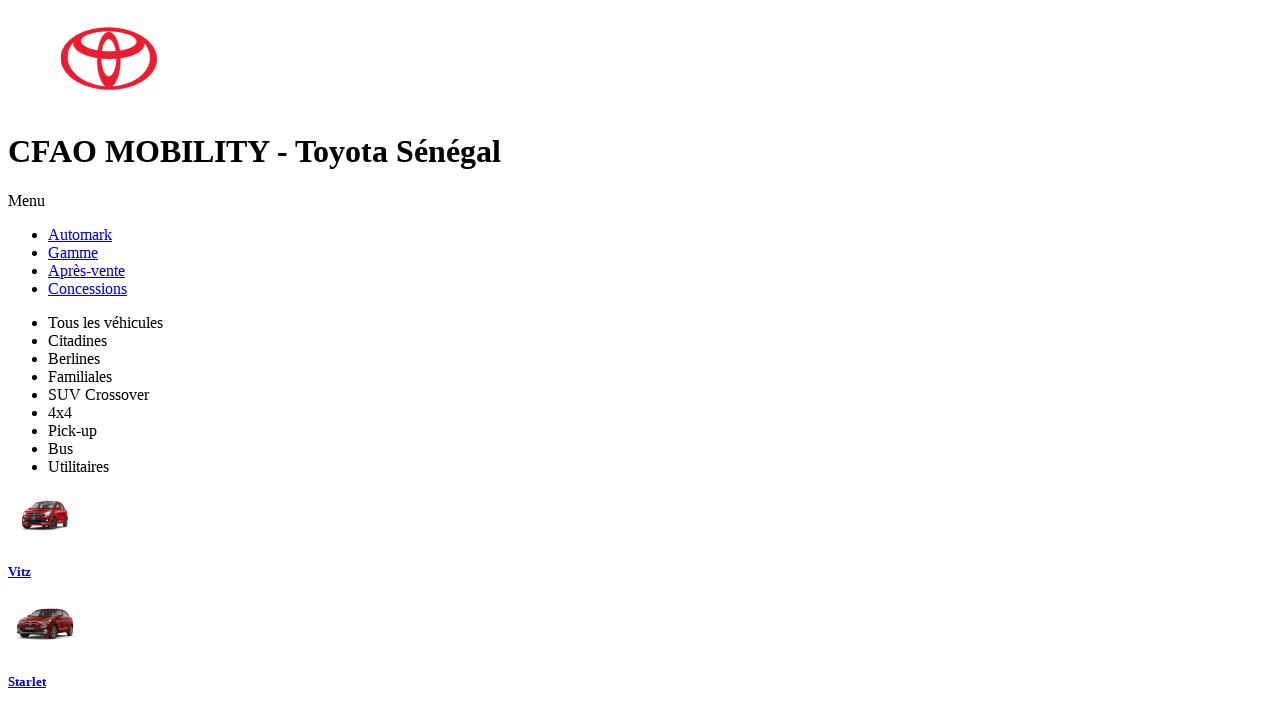

--- FILE ---
content_type: text/html; charset=UTF-8
request_url: https://www.toyota.sn/?form=information-generale
body_size: 5863
content:
<!DOCTYPE html>
<html  lang="fr">

<head>
	<base href="https://www.toyota.sn/" />
	<title>CFAO MOBILITY - Toyota Sénégal</title>
	<meta charset="utf-8">
	<meta name="keywords" content="CFAO MOBILITY - Toyota Sénégal" />
	<meta name="description" content="CFAO MOBILITY - Toyota Sénégal" />
	<meta name="viewport" content="width=device-width, initial-scale=1">
	<meta name="robots" content="index,follow" />		<meta name="facebook-domain-verification" content="a3mcyqgs4ao9u626k2295kn8jwecys" />	<!-- Favicon -->
	<link rel="shortcut icon" href="https://www.toyota.sn/media/gamme/marques/graph/2-favicon-toyota.png">
	
	<link href="https://fonts.googleapis.com/css?family=Lato:300,400,400italic,600,700|Raleway:300,400,500,600,700|Crete+Round:400italic" rel="stylesheet" type="text/css" />
	<link rel="stylesheet" href="https://www.toyota.sn/css/public/auto/default/reset.css" media="all"/>
	<link rel="stylesheet" href="https://www.toyota.sn/css/public/auto/default/animate.css" media="all"/>
	<link rel="stylesheet" href="https://www.toyota.sn/css/public/auto/default/radio-checkbox.css" media="all"/>
	<link rel="stylesheet" href="https://www.toyota.sn/css/public/auto/default/global.css?1769225421" media="all"/>

		<link rel="stylesheet" href="https://www.toyota.sn/css/public/master.css" media="all"/>
	<link rel="stylesheet" href="https://www.toyota.sn/css/public/auto/default/core.css" media="all"/>
			<link rel="stylesheet" href="https://www.toyota.sn/css/public/auto/default/gamme_marque_themes/toyota.css?1769225421" media="all"/>
	
	
		<link rel="stylesheet" href="https://www.toyota.sn/plugins/jquery.owl.carousel2/dist/assets/owl.carousel.min.css" media="all"/>
	<link rel="stylesheet" href="https://www.toyota.sn/plugins/jquery.owl.carousel2/dist/assets/owl.theme.default.min.css" media="all"/>
	
	<!--[if lt IE 9]>
	<script src="https://www.toyota.sn/js/html5shiv.min.js"></script>
	<script src="https://www.toyota.sn/js/respond.min.js"></script>
	<![endif]-->
	<!-- Stylesheets -->
	<script type="application/ld+json">
    		{
		      	"@context" : "https://schema.org",
		      	"@type" : "WebSite",
		      	"name" : "CFAO MOBILITY - Toyota Sénégal"
	    	}
  	</script>
	<script type="text/javascript" src="https://www.toyota.sn/js/public/jquery-3.3.1.min.js"></script>
	<script type="text/javascript">
	var lang			= "fr";
	var web_path		= "https://www.toyota.sn/";
	var web_path_lang	= web_path + lang + "/";
	var web_path_ajax	= "https://www.toyota.sn/fr/ajax/";
	</script>

	<!-- Google tag (gtag.js) -->
<script async src="https://www.googletagmanager.com/gtag/js?id=G-60B0W7SPGL"></script>
<script>
window.dataLayer = window.dataLayer || [];
function gtag(){dataLayer.push(arguments);}
gtag('js', new Date());

gtag('config', 'G-60B0W7SPGL');
gtag('config', 'G-GEGCERGQ2S');

</script>


<!-- Google Tag Manager -->
<script>(function(w,d,s,l,i){w[l]=w[l]||[];w[l].push({'gtm.start':
new Date().getTime(),event:'gtm.js'});var f=d.getElementsByTagName(s)[0],
j=d.createElement(s),dl=l!='dataLayer'?'&l='+l:'';j.async=true;j.src=
'https://www.googletagmanager.com/gtm.js?id='+i+dl;f.parentNode.insertBefore(j,f);
})(window,document,'script','dataLayer','GTM-W6FRHDD');</script>
<!-- End Google Tag Manager -->

<!-- Google tag (gtag.js) -->
<script async src="https://www.googletagmanager.com/gtag/js?id=AW-805728769">
</script>
<script>
  window.dataLayer = window.dataLayer || [];
  function gtag(){dataLayer.push(arguments);}
  gtag('js', new Date());

  gtag('config', 'AW-805728769');
</script>
	
	<!-- Facebook Pixel Code -->
<script>
!function(f,b,e,v,n,t,s)
{if(f.fbq)return;n=f.fbq=function(){n.callMethod?
n.callMethod.apply(n,arguments):n.queue.push(arguments)};
if(!f._fbq)f._fbq=n;n.push=n;n.loaded=!0;n.version='2.0';
n.queue=[];t=b.createElement(e);t.async=!0;
t.src=v;s=b.getElementsByTagName(e)[0];
s.parentNode.insertBefore(t,s)}(window, document,'script',
'https://connect.facebook.net/en_US/fbevents.js');
fbq('init', '2643932269043040');
fbq('track', 'PageView');
</script>
<noscript><img height="1" width="1" style="display:none"
src="https://www.facebook.com/tr?id=2643932269043040&ev=PageView&noscript=1"
/></noscript>
<!-- End Facebook Pixel Code -->
		
		
</head>

<body>

<!-- Google Tag Manager (noscript) --><noscript><iframe src="https://www.googletagmanager.com/ns.html?id=GTM-W6FRHDD" height="0" width="0" style="display:none;visibility:hidden"></iframe></noscript><!-- End Google Tag Manager (noscript) -->
<div class="wrapper">
 	
    <!-- HEADER BEGIN -->
	    <div id="header" class="domain_class_42">
	
	<div class="header-section">
		
		<a class="logo animated fadeInDown" href="https://www.toyota.sn/">
			<img src="https://www.toyota.sn/media/gamme/marques/graph/2-logo-header-toyota.png" alt="Logo">
		</a>
		
		<h1 class="animated fadeInDown">CFAO MOBILITY - Toyota Sénégal</h1>		
				
			<div class="trigger-menu-side animated zoomIn"><span>Menu</span></div>
			
			<nav class="animated fadeInDown">
				<ul>
					<li><a href="https://www.toyota.sn/fr/automark" >Automark</a></li>															
					<li class="megamenu"><a href="https://www.toyota.sn/fr/gamme/toyota-senegal-cfao-motors" class="over-show" data-selector=".gamme-nav">Gamme</a></li>					
					<li><a href="https://www.toyota.sn/fr/entretien-vehicules/toyota-senegal-cfao-motors" >Après-vente</a></li>					<li><a href="https://www.toyota.sn/fr/concession/toyota-senegal-cfao-motors" >
										Concessions
										</a></li>														</ul>
			</nav>
			
			<div class="gamme-nav block-holder animated slideInDown">
				<div class="block-content">
					<!-- <img src="https://www.toyota.sn/images/elements/close.png" class="close" /> -->

					<div class="gamme-modeles-by-carrosserie">

						<ul class="menu-carrosseries">
														<li class="active" data-target="modeles-by-0">Tous les véhicules</li>
							
																					<li data-target="modeles-by-1">Citadines</li>
														<li data-target="modeles-by-2">Berlines</li>
														<li data-target="modeles-by-3">Familiales</li>
														<li data-target="modeles-by-4">SUV Crossover</li>
														<li data-target="modeles-by-5">4x4</li>
														<li data-target="modeles-by-6">Pick-up</li>
														<li data-target="modeles-by-7">Bus</li>
														<li data-target="modeles-by-9">Utilitaires</li>
																				</ul>

						<div class="menu-modeles">

														<div class="modeles-holder modeles-by-0">
														<a href="https://www.toyota.sn/fr/gamme/toyota-senegal-cfao-motors/toyota-vitz">
	<div class="item-photo">
				<img src="https://www.toyota.sn/media/gamme/modeles/images/36b2a389143d525f6bba9696418bb2cd-thumb.png" border="0" alt="" />
			</div>
	<div class="item-info">
		<h5> Vitz</h5>
	</div>

</a>
														<a href="https://www.toyota.sn/fr/gamme/toyota-senegal-cfao-motors/starlet">
	<div class="item-photo">
				<img src="https://www.toyota.sn/media/gamme/modeles/images/4eb31629151d3affffa361bf80354f81-thumb.png" border="0" alt="" />
			</div>
	<div class="item-info">
		<h5>Starlet</h5>
	</div>

</a>
														<a href="https://www.toyota.sn/fr/gamme/toyota-senegal-cfao-motors/belta">
	<div class="item-photo">
				<img src="https://www.toyota.sn/media/gamme/modeles/images/03beaf69f0035d972d842fcde39a150e-thumb.png" border="0" alt="" />
			</div>
	<div class="item-info">
		<h5>Toyota Belta</h5>
	</div>

</a>
														<a href="https://www.toyota.sn/fr/gamme/toyota-senegal-cfao-motors/corolla">
	<div class="item-photo">
				<img src="https://www.toyota.sn/media/gamme/modeles/images/098f283ad9da0123fd046ac3b80f03de-thumb.png" border="0" alt="" />
			</div>
	<div class="item-info">
		<h5>Corolla</h5>
	</div>

</a>
														<a href="https://www.toyota.sn/fr/gamme/toyota-senegal-cfao-motors/rumion">
	<div class="item-photo">
				<img src="https://www.toyota.sn/media/gamme/modeles/images/78c4d0e46ace176f240e7b40008cf663-thumb.png" border="0" alt="" />
			</div>
	<div class="item-info">
		<h5>Rumion</h5>
	</div>

</a>
														<a href="https://www.toyota.sn/fr/gamme/toyota-senegal-cfao-motors/rush">
	<div class="item-photo">
				<img src="https://www.toyota.sn/media/gamme/modeles/images/26-photo-toyota-rush-thumb.png" border="0" alt="" />
			</div>
	<div class="item-info">
		<h5>Rush</h5>
	</div>

</a>
														<a href="https://www.toyota.sn/fr/gamme/toyota-senegal-cfao-motors/starlet-cross">
	<div class="item-photo">
				<img src="https://www.toyota.sn/media/gamme/modeles/images/26b74a29e29d3e6e7363041cafc7da67-thumb.png" border="0" alt="" />
			</div>
	<div class="item-info">
		<h5>Starlet Cross</h5>
	</div>

</a>
														<a href="https://www.toyota.sn/fr/gamme/toyota-senegal-cfao-motors/urban-cruiser">
	<div class="item-photo">
				<img src="https://www.toyota.sn/media/gamme/modeles/images/b08bb2b4c0308495170bb68df2a21763-thumb.png" border="0" alt="" />
			</div>
	<div class="item-info">
		<h5>Urban Cruiser</h5>
	</div>

</a>
														<a href="https://www.toyota.sn/fr/gamme/toyota-senegal-cfao-motors/corolla-cross-HEV">
	<div class="item-photo">
				<img src="https://www.toyota.sn/media/gamme/modeles/images/efa6b00706f77692efb9d812a18b5312-thumb.png" border="0" alt="" />
			</div>
	<div class="item-info">
		<h5>Corolla Cross HEV</h5>
	</div>

</a>
														<a href="https://www.toyota.sn/fr/gamme/toyota-senegal-cfao-motors/corolla-cross">
	<div class="item-photo">
				<img src="https://www.toyota.sn/media/gamme/modeles/images/e19f06a31437ff243fac321ac67a2f1e-thumb.png" border="0" alt="" />
			</div>
	<div class="item-info">
		<h5>Corolla Cross</h5>
	</div>

</a>
														<a href="https://www.toyota.sn/fr/gamme/toyota-senegal-cfao-motors/rav4">
	<div class="item-photo">
				<img src="https://www.toyota.sn/media/gamme/modeles/images/0a481177ff459dfaf8f942a117fb1577-thumb.png" border="0" alt="" />
			</div>
	<div class="item-info">
		<h5>RAV4</h5>
	</div>

</a>
														<a href="https://www.toyota.sn/fr/gamme/toyota-senegal-cfao-motors/fortuner">
	<div class="item-photo">
				<img src="https://www.toyota.sn/media/gamme/modeles/images/852869ca720295aa23fbe636d1184a93-thumb.png" border="0" alt="" />
			</div>
	<div class="item-info">
		<h5>Fortuner</h5>
	</div>

</a>
														<a href="https://www.toyota.sn/fr/gamme/toyota-senegal-cfao-motors/prado">
	<div class="item-photo">
				<img src="https://www.toyota.sn/media/gamme/modeles/images/7243ba22642e9f15c5308e126bb45981-thumb.png" border="0" alt="" />
			</div>
	<div class="item-info">
		<h5>Land Cruiser Prado</h5>
	</div>

</a>
														<a href="https://www.toyota.sn/fr/gamme/toyota-senegal-cfao-motors/land-cruiser-300">
	<div class="item-photo">
				<img src="https://www.toyota.sn/media/gamme/modeles/images/4547ed01a21054c1c8b07ff66ea7d408-thumb.png" border="0" alt="" />
			</div>
	<div class="item-info">
		<h5>Land Cruiser 300</h5>
	</div>

</a>
														<a href="https://www.toyota.sn/fr/gamme/toyota-senegal-cfao-motors/hilux">
	<div class="item-photo">
				<img src="https://www.toyota.sn/media/gamme/modeles/images/1a8867ebd716ccc3d445b9a814ad5c20-thumb.png" border="0" alt="" />
			</div>
	<div class="item-info">
		<h5>Hilux</h5>
	</div>

</a>
														<a href="https://www.toyota.sn/fr/gamme/toyota-senegal-cfao-motors/land-cruiser-76">
	<div class="item-photo">
				<img src="https://www.toyota.sn/media/gamme/modeles/images/3d1d5d90f7e494da89e27ea8637b74ed-thumb.png" border="0" alt="" />
			</div>
	<div class="item-info">
		<h5>Land Cruiser 76</h5>
	</div>

</a>
														<a href="https://www.toyota.sn/fr/gamme/toyota-senegal-cfao-motors/land-cruiser-78">
	<div class="item-photo">
				<img src="https://www.toyota.sn/media/gamme/modeles/images/04c3d1d74407752d81f5a60267f611cb-thumb.png" border="0" alt="" />
			</div>
	<div class="item-info">
		<h5>Land Cruiser 78</h5>
	</div>

</a>
														<a href="https://www.toyota.sn/fr/gamme/toyota-senegal-cfao-motors/land-cruiser-79">
	<div class="item-photo">
				<img src="https://www.toyota.sn/media/gamme/modeles/images/17a1e3374e35d7e85bb3dc67862736ee-thumb.png" border="0" alt="" />
			</div>
	<div class="item-info">
		<h5>Land Cruiser 79</h5>
	</div>

</a>
														<a href="https://www.toyota.sn/fr/gamme/toyota-senegal-cfao-motors/hiace-van">
	<div class="item-photo">
				<img src="https://www.toyota.sn/media/gamme/modeles/images/8844740441364d983d01dea9e926ad1c-thumb.png" border="0" alt="" />
			</div>
	<div class="item-info">
		<h5>Hiace van</h5>
	</div>

</a>
														<a href="https://www.toyota.sn/fr/gamme/toyota-senegal-cfao-motors/hiace">
	<div class="item-photo">
				<img src="https://www.toyota.sn/media/gamme/modeles/images/c3fd407fef6fe625cd2294cc06e6664e-thumb.png" border="0" alt="" />
			</div>
	<div class="item-info">
		<h5>Hiace</h5>
	</div>

</a>
														<a href="https://www.toyota.sn/fr/gamme/toyota-senegal-cfao-motors/coaster">
	<div class="item-photo">
				<img src="https://www.toyota.sn/media/gamme/modeles/images/34-photo-toyota-coaster-thumb.png" border="0" alt="" />
			</div>
	<div class="item-info">
		<h5>Coaster</h5>
	</div>

</a>
														</div>
							
																												<div class="modeles-holder modeles-by-1">
														<a href="https://www.toyota.sn/fr/gamme/toyota-senegal-cfao-motors/toyota-vitz">
	<div class="item-photo">
				<img src="https://www.toyota.sn/media/gamme/modeles/images/36b2a389143d525f6bba9696418bb2cd-thumb.png" border="0" alt="" />
			</div>
	<div class="item-info">
		<h5> Vitz</h5>
	</div>

</a>
														<a href="https://www.toyota.sn/fr/gamme/toyota-senegal-cfao-motors/starlet">
	<div class="item-photo">
				<img src="https://www.toyota.sn/media/gamme/modeles/images/4eb31629151d3affffa361bf80354f81-thumb.png" border="0" alt="" />
			</div>
	<div class="item-info">
		<h5>Starlet</h5>
	</div>

</a>
														<a href="https://www.toyota.sn/fr/gamme/toyota-senegal-cfao-motors/starlet-cross">
	<div class="item-photo">
				<img src="https://www.toyota.sn/media/gamme/modeles/images/26b74a29e29d3e6e7363041cafc7da67-thumb.png" border="0" alt="" />
			</div>
	<div class="item-info">
		<h5>Starlet Cross</h5>
	</div>

</a>
														<a href="https://www.toyota.sn/fr/gamme/toyota-senegal-cfao-motors/urban-cruiser">
	<div class="item-photo">
				<img src="https://www.toyota.sn/media/gamme/modeles/images/b08bb2b4c0308495170bb68df2a21763-thumb.png" border="0" alt="" />
			</div>
	<div class="item-info">
		<h5>Urban Cruiser</h5>
	</div>

</a>
														</div>
																												<div class="modeles-holder modeles-by-2">
														<a href="https://www.toyota.sn/fr/gamme/toyota-senegal-cfao-motors/belta">
	<div class="item-photo">
				<img src="https://www.toyota.sn/media/gamme/modeles/images/03beaf69f0035d972d842fcde39a150e-thumb.png" border="0" alt="" />
			</div>
	<div class="item-info">
		<h5>Toyota Belta</h5>
	</div>

</a>
														<a href="https://www.toyota.sn/fr/gamme/toyota-senegal-cfao-motors/corolla">
	<div class="item-photo">
				<img src="https://www.toyota.sn/media/gamme/modeles/images/098f283ad9da0123fd046ac3b80f03de-thumb.png" border="0" alt="" />
			</div>
	<div class="item-info">
		<h5>Corolla</h5>
	</div>

</a>
														</div>
																												<div class="modeles-holder modeles-by-3">
														<a href="https://www.toyota.sn/fr/gamme/toyota-senegal-cfao-motors/rumion">
	<div class="item-photo">
				<img src="https://www.toyota.sn/media/gamme/modeles/images/78c4d0e46ace176f240e7b40008cf663-thumb.png" border="0" alt="" />
			</div>
	<div class="item-info">
		<h5>Rumion</h5>
	</div>

</a>
														<a href="https://www.toyota.sn/fr/gamme/toyota-senegal-cfao-motors/rush">
	<div class="item-photo">
				<img src="https://www.toyota.sn/media/gamme/modeles/images/26-photo-toyota-rush-thumb.png" border="0" alt="" />
			</div>
	<div class="item-info">
		<h5>Rush</h5>
	</div>

</a>
														<a href="https://www.toyota.sn/fr/gamme/toyota-senegal-cfao-motors/fortuner">
	<div class="item-photo">
				<img src="https://www.toyota.sn/media/gamme/modeles/images/852869ca720295aa23fbe636d1184a93-thumb.png" border="0" alt="" />
			</div>
	<div class="item-info">
		<h5>Fortuner</h5>
	</div>

</a>
														</div>
																												<div class="modeles-holder modeles-by-4">
														<a href="https://www.toyota.sn/fr/gamme/toyota-senegal-cfao-motors/rush">
	<div class="item-photo">
				<img src="https://www.toyota.sn/media/gamme/modeles/images/26-photo-toyota-rush-thumb.png" border="0" alt="" />
			</div>
	<div class="item-info">
		<h5>Rush</h5>
	</div>

</a>
														<a href="https://www.toyota.sn/fr/gamme/toyota-senegal-cfao-motors/starlet-cross">
	<div class="item-photo">
				<img src="https://www.toyota.sn/media/gamme/modeles/images/26b74a29e29d3e6e7363041cafc7da67-thumb.png" border="0" alt="" />
			</div>
	<div class="item-info">
		<h5>Starlet Cross</h5>
	</div>

</a>
														<a href="https://www.toyota.sn/fr/gamme/toyota-senegal-cfao-motors/urban-cruiser">
	<div class="item-photo">
				<img src="https://www.toyota.sn/media/gamme/modeles/images/b08bb2b4c0308495170bb68df2a21763-thumb.png" border="0" alt="" />
			</div>
	<div class="item-info">
		<h5>Urban Cruiser</h5>
	</div>

</a>
														<a href="https://www.toyota.sn/fr/gamme/toyota-senegal-cfao-motors/corolla-cross">
	<div class="item-photo">
				<img src="https://www.toyota.sn/media/gamme/modeles/images/e19f06a31437ff243fac321ac67a2f1e-thumb.png" border="0" alt="" />
			</div>
	<div class="item-info">
		<h5>Corolla Cross</h5>
	</div>

</a>
														<a href="https://www.toyota.sn/fr/gamme/toyota-senegal-cfao-motors/corolla-cross-HEV">
	<div class="item-photo">
				<img src="https://www.toyota.sn/media/gamme/modeles/images/efa6b00706f77692efb9d812a18b5312-thumb.png" border="0" alt="" />
			</div>
	<div class="item-info">
		<h5>Corolla Cross HEV</h5>
	</div>

</a>
														<a href="https://www.toyota.sn/fr/gamme/toyota-senegal-cfao-motors/rav4">
	<div class="item-photo">
				<img src="https://www.toyota.sn/media/gamme/modeles/images/0a481177ff459dfaf8f942a117fb1577-thumb.png" border="0" alt="" />
			</div>
	<div class="item-info">
		<h5>RAV4</h5>
	</div>

</a>
														</div>
																												<div class="modeles-holder modeles-by-5">
														<a href="https://www.toyota.sn/fr/gamme/toyota-senegal-cfao-motors/fortuner">
	<div class="item-photo">
				<img src="https://www.toyota.sn/media/gamme/modeles/images/852869ca720295aa23fbe636d1184a93-thumb.png" border="0" alt="" />
			</div>
	<div class="item-info">
		<h5>Fortuner</h5>
	</div>

</a>
														<a href="https://www.toyota.sn/fr/gamme/toyota-senegal-cfao-motors/prado">
	<div class="item-photo">
				<img src="https://www.toyota.sn/media/gamme/modeles/images/7243ba22642e9f15c5308e126bb45981-thumb.png" border="0" alt="" />
			</div>
	<div class="item-info">
		<h5>Land Cruiser Prado</h5>
	</div>

</a>
														<a href="https://www.toyota.sn/fr/gamme/toyota-senegal-cfao-motors/land-cruiser-300">
	<div class="item-photo">
				<img src="https://www.toyota.sn/media/gamme/modeles/images/4547ed01a21054c1c8b07ff66ea7d408-thumb.png" border="0" alt="" />
			</div>
	<div class="item-info">
		<h5>Land Cruiser 300</h5>
	</div>

</a>
														<a href="https://www.toyota.sn/fr/gamme/toyota-senegal-cfao-motors/land-cruiser-76">
	<div class="item-photo">
				<img src="https://www.toyota.sn/media/gamme/modeles/images/3d1d5d90f7e494da89e27ea8637b74ed-thumb.png" border="0" alt="" />
			</div>
	<div class="item-info">
		<h5>Land Cruiser 76</h5>
	</div>

</a>
														</div>
																												<div class="modeles-holder modeles-by-6">
														<a href="https://www.toyota.sn/fr/gamme/toyota-senegal-cfao-motors/hilux">
	<div class="item-photo">
				<img src="https://www.toyota.sn/media/gamme/modeles/images/1a8867ebd716ccc3d445b9a814ad5c20-thumb.png" border="0" alt="" />
			</div>
	<div class="item-info">
		<h5>Hilux</h5>
	</div>

</a>
														<a href="https://www.toyota.sn/fr/gamme/toyota-senegal-cfao-motors/land-cruiser-79">
	<div class="item-photo">
				<img src="https://www.toyota.sn/media/gamme/modeles/images/17a1e3374e35d7e85bb3dc67862736ee-thumb.png" border="0" alt="" />
			</div>
	<div class="item-info">
		<h5>Land Cruiser 79</h5>
	</div>

</a>
														</div>
																												<div class="modeles-holder modeles-by-7">
														<a href="https://www.toyota.sn/fr/gamme/toyota-senegal-cfao-motors/hiace">
	<div class="item-photo">
				<img src="https://www.toyota.sn/media/gamme/modeles/images/c3fd407fef6fe625cd2294cc06e6664e-thumb.png" border="0" alt="" />
			</div>
	<div class="item-info">
		<h5>Hiace</h5>
	</div>

</a>
														<a href="https://www.toyota.sn/fr/gamme/toyota-senegal-cfao-motors/coaster">
	<div class="item-photo">
				<img src="https://www.toyota.sn/media/gamme/modeles/images/34-photo-toyota-coaster-thumb.png" border="0" alt="" />
			</div>
	<div class="item-info">
		<h5>Coaster</h5>
	</div>

</a>
														</div>
																												<div class="modeles-holder modeles-by-9">
														<a href="https://www.toyota.sn/fr/gamme/toyota-senegal-cfao-motors/land-cruiser-78">
	<div class="item-photo">
				<img src="https://www.toyota.sn/media/gamme/modeles/images/04c3d1d74407752d81f5a60267f611cb-thumb.png" border="0" alt="" />
			</div>
	<div class="item-info">
		<h5>Land Cruiser 78</h5>
	</div>

</a>
														<a href="https://www.toyota.sn/fr/gamme/toyota-senegal-cfao-motors/hiace-van">
	<div class="item-photo">
				<img src="https://www.toyota.sn/media/gamme/modeles/images/8844740441364d983d01dea9e926ad1c-thumb.png" border="0" alt="" />
			</div>
	<div class="item-info">
		<h5>Hiace van</h5>
	</div>

</a>
														</div>
																					
						</div>

						<div class="clear"></div>
					</div>

					
					
				</div>
			</div>

							
		<div class="clear"></div>
	</div>
</div>
    	<!-- HEADER END -->
	
	<!-- SIDEMENU BEGIN -->
	<div id="sidemenu" class="hidden">

	<div class="menu-overlay"></div>

	<div class="menu-section animated slideInRight">
		<a class="trigger-menu-close" href="javascript: void(0);"><i class="icon-line-cross"></i></a>

		<a class="logo animated fadeInDown" href="https://www.toyota.sn/">
			<img src="https://www.toyota.sn/images/cfao/logo.png" alt="Logo">
		</a>

		<nav class="nav-menu">
			<ul>
				
				
				<li class="sub-menu">
										<a href="javascript: void(0);"><i class="icon-dashboard"></i> J'achète mon véhicule <i class="icon-angle-down"></i></a>
										<ul>
												<li><a href="https://www.toyota.sn/fr/gamme/toyota-senegal-cfao-motors">Je découvre la gamme Toyota</a></li>
																								<li><a href="https://www.toyota.sn/fr/showroomvirtuel/toyota-senegal-cfao-motors">Bienvenue dans notre showroom</a></li>
																	</ul>
				</li>
				<li class="sub-menu">
										<a href="javascript: void(0);"><i class="icon-wrench"></i> J'entretiens mon véhicule <i class="icon-angle-down"></i></a>
										<ul>
												<li><a href="https://www.toyota.sn/fr/entretien-vehicules/toyota-senegal-cfao-motors?entretien=first">Prendre rendez-vous en ligne</a></li>
												<li><a href="https://www.toyota.sn/fr/entretien-vehicules/toyota-senegal-cfao-motors?entretien=144">Pourquoi choisir CFAO ?</a></li>
												<li><a href="https://www.toyota.sn/fr/entretien-vehicules/toyota-senegal-cfao-motors?entretien=170">Garantie constructeur TOYOTA</a></li>
												<li><a href="https://www.toyota.sn/fr/entretien-vehicules/toyota-senegal-cfao-motors?entretien=196">Forfaits TOYOTA</a></li>
												<li><a href="https://www.toyota.sn/fr/entretien-vehicules/toyota-senegal-cfao-motors?entretien=222">Campagnes de Rappel TOYOTA</a></li>
												<li><a href="https://www.toyota.sn/fr/entretien-vehicules/toyota-senegal-cfao-motors?entretien=778">Toyota Care et contrats d'entretien</a></li>
												<li><a href="https://www.toyota.sn/fr/entretien-vehicules/toyota-senegal-cfao-motors?entretien=last">Nous contacter</a></li>
											</ul>
				</li>
								<li class="sub-menu">
										<a href="javascript: void(0);"><i class="icon-wrench"></i> Nos Pièces de Rechange <i class="icon-angle-down"></i></a>
										<ul>
																		<li><a href="https://www.toyota.sn/fr/nos-pieces-de-rechange?sparepart=16">La pièce d’origine</a></li>
												<li><a href="https://www.toyota.sn/fr/nos-pieces-de-rechange?sparepart=50">Notre promesse client</a></li>
												<li><a href="https://www.toyota.sn/fr/nos-pieces-de-rechange?sparepart=84">Focus sur quelques familles</a></li>
												<li><a href="https://www.toyota.sn/fr/nos-pieces-de-rechange?sparepart=118">La parole aux experts</a></li>
												<li><a href="https://www.toyota.sn/fr/nos-pieces-de-rechange?sparepart=152">Témoignages clients</a></li>
												<li><a href="https://www.toyota.sn/fr/nos-pieces-de-rechange?sparepart=186">Nos accessoires</a></li>
																	</ul>
				</li>

								<li><a href="https://www.toyota.sn/fr/automark"><i class="icon-globe"></i> Automark</a></li>
																								<li><a href="https://www.toyota.sn/fr/sécurité"><i class="icon-globe"></i> Sécurité</a></li>
																<li><a href="https://www.toyota.sn/fr/nos-solutions-mobilite"><i class="icon-globe"></i> Nos solutions de mobilité</a></li>
								
								<li><a href="https://www.toyota.sn/fr/actualites/toyota-senegal-cfao-motors"><i class="icon-edit"></i> Actualités</a></li>
				
				
				
				
								<li><a href="https://www.toyota.sn/fr/concession/toyota-senegal-cfao-motors"><i class="icon-map-marker"></i> Je contacte ma concession</a></li>
				
								<li><a href="https://www.toyota.sn/fr/faq"><i class="icon-globe"></i> FAQ</a></li>
				
				
				<li><hr /></li>

								<li class="quicky"><a href="javascript: void(0);" data-trigger="dinfo" onclick="loadFormDinfo( '0' );">Demande d'information</a></li>
				
								<li class="quicky"><a href="javascript: void(0);" data-trigger="reserver_essai" onclick="loadFormEssai( '0' );">Réservez un essai</a></li>
				
								<li class="quicky"><a href="javascript: void(0);" data-trigger="demande_reprise" onclick="loadFormReprise();">Demande de reprise</a></li>
				
				
												<li><hr></li>
											<li class="quicky"><a href="https://cfaocareers.talent-soft.com/accueil.aspx?LCID=1036" target="_blank">Accedez au site carriere CFAO</a></li>
									

									<li><hr /></li>
					<li><a href="javascript:void(0);">Follow us on social media</a></li>
				<li class="social ">
															<a href="https://www.facebook.com/ToyotaCFAOSenegal/" target="_blank" class="facebook"></a>
																																								<a href="https://www.instagram.com/toyota_senegal/" target="_blank" class="instagram"></a>
																				<a href="https://www.linkedin.com/company/cfaosenegal?v=2" target="_blank" class="linkedin"></a>
														</li>
				
				<li><hr /></li>

				
				
			</ul>
		</nav>

				<div id="form_rapide_holder"> </div>
			</div>
</div>

<script type="text/javascript">
	$(document).ready(function() {
		loadFormRapide( '0' );
	});
</script>

	<!-- SIDEMENU END -->
	
	<div id="content" class="page_index">
		
<div class="owl-wrapper">
	<div class="owl-slider-default owl-carousel owl-theme owl-nav-middle ">
		<div class="owl-slide" data-slide-id="911" style="background-image: url(media/domain/pages/slides/graph/911-wallpaper.JPG);" title="Free transform">
	<div class="item" style="background-image: url(media/domain/pages/slides/graph/911-mobile.JPG);">

				<h1 class="animated fadeInDown">Bienvenue dans notre showroom virtuel</h1>
		
		
				<div class="slide-buttons">

			<a  href="https://www.toyota.sn/fr/showroomvirtuel/toyota-senegal-cfao-motors" class="btn" >Showroom virtuel</a>
		
</div>
		
	</div>
</div>
		<div class="owl-slide" data-slide-id="1104" style="background-image: url(media/domain/pages/slides/graph/1104-wallpaper.jpg);" title="Free transform">
	<div class="item" style="background-image: url(media/domain/pages/slides/graph/1104-mobile.jpg);">

		
		
				<div class="slide-buttons">

			<a title="Découvrir" href="https://www.toyota.sn/fr/gamme/toyota-senegal-cfao-motors/land-cruiser-79" class="btn" >Découvrir</a>
		
</div>
		
	</div>
</div>
		<div class="owl-slide" data-slide-id="1106" style="background-image: url(media/domain/pages/slides/graph/1106-wallpaper.jpg);" title="Free transform">
	<div class="item" style="background-image: url(media/domain/pages/slides/graph/1106-mobile.jpg);">

		
		
				<div class="slide-buttons">

			<a title="Découvrir" href="https://www.toyota.sn/fr/gamme/toyota-senegal-cfao-motors/starlet-cross" class="btn" >Découvrir</a>
		
</div>
		
	</div>
</div>
		<div class="owl-slide" data-slide-id="947" style="background-image: url(media/domain/pages/slides/graph/947-wallpaper.jpg);" title="Free transform">
	<div class="item" style="background-image: url(media/domain/pages/slides/graph/947-mobile.jpg);">

		
		
				<div class="slide-buttons">

			<a  href="https://www.toyota-cfao.com/fr/backtotheroots-lcprado" class="btn" target="_blank">En savoir plus</a>
		
</div>
		
	</div>
</div>
		</div>
</div>

<script type="text/javascript">
	$(document).ready(function() {

		owl_slider_default = $('.owl-slider-default');
		owl_slider_default.owlCarousel({

			items				: 1,
			lazyLoad			: true,
			loop				: true,
			autoplay			: true,
			autoplayTimeout		: 10000,
			//autoplayHoverPause	: true,
			smartSpeed			: 900,
			nav					: true,
			navText				: [
				'<svg width="50" height="50" viewBox="0 0 24 24"><path d="M16.67 0l2.83 2.829-9.339 9.175 9.339 9.167-2.83 2.829-12.17-11.996z"/></svg>',
				'<svg width="50" height="50" viewBox="0 0 24 24"><path d="M5 3l3.057-3 11.943 12-11.943 12-3.057-3 9-9z"/></svg>'
			]
		});
	});
</script>

<script type="text/javascript">

	$(document).ready(function() {

		$('.slide-buttons-switch-1').on('click', function() {

			var holder				= $(this).parents('.slide-buttons');

			var buttons_primary		= holder.find('.buttons-primary');
			var buttons_secondary	= holder.find('.buttons-secondary');

			buttons_primary.fadeOut();
			buttons_secondary.fadeIn();

		});

	});
</script>




	</div>
	
    <!-- SIDEBAR BEGIN -->
				<div id="sidebar" class="sidebar_gamme_marque_1">
	
					<a 			   				class="sidebar_items" 
				style="background: rgba(23,23,23,0.55) url(https://www.toyota.sn/media/domain/sidebars/graph/1080-icon.png) left 7px center no-repeat;top: 0px"
			    href="https://www.toyota.sn/fr/offres-speciales/toyota-senegal-cfao-motors"			>Offres spéciales</a>
					<a  data-trigger="general" 			   				class="sidebar_items" 
				style="background: rgba(23,23,23,0.55) url(https://www.toyota.sn/media/domain/sidebars/graph/303-icon.png) left 7px center no-repeat;top: 36px"
			    href="javascript:void(0);" onclick="loadFormDinfo( '0' );"			>Demande d'information</a>
					<a  data-trigger="reserver_essai" 			   				class="sidebar_items" 
				style="background: rgba(23,23,23,0.55) url(https://www.toyota.sn/media/domain/sidebars/graph/304-icon.png) left 7px center no-repeat;top: 72px"
			    href="javascript:void(0);" onclick="loadFormEssai( '0' );"			>Réserver un essai</a>
					<a  data-trigger="demande_reprise" 			   				class="sidebar_items" 
				style="background: rgba(23,23,23,0.55) url(https://www.toyota.sn/media/domain/sidebars/graph/305-icon.png) left 7px center no-repeat;top: 108px"
			    href="javascript:void(0);" onclick="loadFormReprise( '0' );"			>Demande de reprise</a>
					<a  data-trigger="quote" 			   				class="sidebar_items" 
				style="background: rgba(23,23,23,0.55) url(https://www.toyota.sn/media/domain/sidebars/graph/306-icon.png) left 7px center no-repeat;top: 144px"
			    href="javascript:void(0);" onclick="loadFormQuote( '0' );"			>Demande de devis</a>
					<a 			    target="_blank" 				class="sidebar_items" 
				style="background: rgba(23,23,23,0.55) url(https://www.toyota.sn/media/domain/sidebars/graph/307-icon.png) left 7px center no-repeat;top: 180px"
			    href="https://www.facebook.com/ToyotaCFAOSenegal/"			>Facebook</a>
					<a 			   				class="sidebar_items" 
				style="background: rgba(235,10,30,0.95) url(https://www.toyota.sn/media/domain/sidebars/graph/308-icon.png) left 7px center no-repeat;top: 216px"
			    href="https://www.toyota.sn/fr/entretien-vehicules/toyota-senegal-cfao-motors?entretien=222"			>Campagnes de Rappel TOYOTA</a>
					<a 			   				class="sidebar_items" 
				style="background: rgba(23,23,23,0.55) url(https://www.toyota.sn/media/domain/sidebars/graph/309-icon.png) left 7px center no-repeat;top: 252px"
			    href="https://www.toyota.sn/fr/actualites/toyota-senegal-cfao-motors"			>Actualités</a>
		
		


	</div>

	<a href="" class="form_link"></a>


	<!-- SIDEBAR END -->

	<!-- POPUP BEGIN -->
	<div id="my-popup" class="hidden">
	<div class="overlay"> </div>
	<div class="popup-wrap">
		<div class="popup-container trigger-popup-close">
			<div class="popup-content-block animated zoomIn">
				<div class="close trigger-popup-close"> </div>
				<div class="popup-content"> </div>
			</div>
		</div>
	</div>
</div>
	<!-- POPUP END -->
	<!-- FOOTER BEGIN -->
		<div id="footer-home">
	<div class="footer-section">
		<div class="footer-nav">
			<a href="https://www.toyota.sn/fr/politique-cookies"><div>Politique cookies</div></a> /			<a href="https://www.toyota.sn/fr/politique-des-donnees-personnelles"><div>Politique des données personnelles</div></a> /			<a href="https://www.toyota.sn/fr/mentions-legales/toyota-senegal-cfao-motors"><div>Mentions légales</div></a>			
			<a href="https://www.toyota.sn/fr/sitemap/toyota-senegal-cfao-motors"><div>Plan du site</div></a>			<a href="https://www.cfaogroup.com/fr/accueil/" target="_blank"><div>Groupe CFAO</div></a>			<a href="https://www.toyota-africa.com/" target="_blank"><div>Toyota Africa</div></a>		</div>
	</div>
</div>
		<!-- FOOTER END -->
</div>

<!-- SCRIPTS BEGIN -->
<script type="text/javascript" src="https://www.toyota.sn/plugins//jquery.owl.carousel2/dist/owl.carousel.min.js"></script>
<script type="text/javascript" src="https://www.toyota.sn/plugins/jquery.magnificpopup/jquery.magnific-popup.min.js"></script>
<script type="text/javascript" src="https://www.toyota.sn/plugins/jquery.sticky/jquery.sticky.js"></script>
<script type="text/javascript" src="https://www.toyota.sn/js/public/auto/default/global.js"></script>
<script type="text/javascript" src="https://www.toyota.sn/js/public/auto/default/forms.js"></script>
<script type="text/javascript" src="https://www.toyota.sn/js/public/auto/default/gamme_marque/toyota.js"></script>


<script type="text/javascript">
	$(document).ready(function() {
					
			$("#header").addClass('fixed');
			
			});

	function owlResize() {
		var h	= $(window).height();
		$(".owl-slide").css('height',h+'px');
		$(".owl-slide div.item").css('height',h+'px');
	}

	$(document).ready(function() {
		owlResize();
		$(window).on('resize', owlResize);
		//$(window).trigger('resize');
	});

</script>

<script type="text/javascript">
	$(document).ready(function() {
	//	CSS font icons
		$('<link/>', {
		   rel: 'stylesheet',
		   type: 'text/css',
		   href: web_path + "css/public/auto/default/font-icons.css"
		}).appendTo('head');
		
	//	CSS magnific popup
		$('<link/>', {
		   rel: 'stylesheet',
		   type: 'text/css',
		   href: web_path + "plugins/jquery.magnificpopup/magnific-popup.css"
		}).appendTo('head');
		
	});
</script>

<script type="text/javascript">
	$(document).ready(function() {

		var form_trigger	= 'general';
		var form_triggers	= $("body").find("[data-trigger='"+form_trigger+"']").first();
		
		if ( typeof (form_triggers) != 'undefined' && form_triggers.length > 0 ) {
			form_triggers.trigger('click');
		}
	});
</script>



<!-- SCRIPTS END -->

<!-- TRACKING BEGIN -->
	
<!-- TRACKING END -->



</body>
</html>